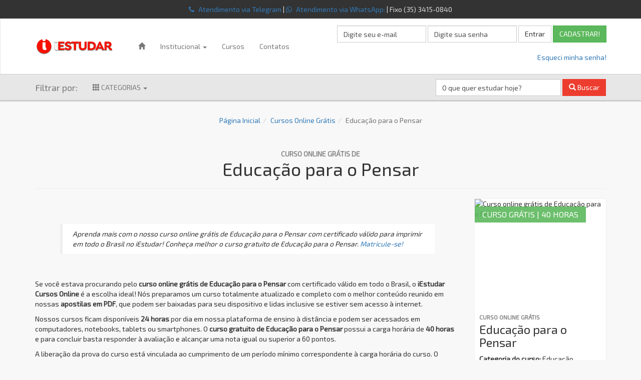

--- FILE ---
content_type: application/javascript
request_url: https://iestudar.com/assets/js/custom-site.js
body_size: 848
content:
function ativaNoScroll(){document.querySelectorAll("img").forEach((o,t)=>{o.getAttribute("data-src")&&o.getBoundingClientRect().top<window.innerHeight&&(o.src=o.getAttribute("data-src"))})}$(document).ready(function(){function o(o){return 11===o.replace(/\D/g,"").length?"(00) 00000-0000":"(00) 0000-00009"}$(function(){$(window).scroll(function(){$(this).scrollTop()<=150?$(".alter-menu").fadeIn().addClass("hidden"):$(".alter-menu").removeClass("hidden")})}),$(window).scroll(function(){150<$(this).scrollTop()?$("#back-to-top").fadeIn():$("#back-to-top").fadeOut()}),$("#back-to-top").click(function(){return $("#back-to-top").tooltip("hide"),$("body,html").animate({scrollTop:0},800),!1}),$("#back-to-top").tooltip("show"),$(function(){$('a[href="#cursos"], a[href="#realizarProva"]').click(function(){if(location.pathname.replace(/^\//,"")==this.pathname.replace(/^\//,"")&&location.hostname==this.hostname){var o=$(this.hash);if((o=o.length?o:$("[name="+this.hash.slice(1)+"]")).length)return $("html, body").animate({scrollTop:o.offset().top},1e3),!1}})});var t={onKeyPress:function(t,n,e,a){e.mask(o.apply({},arguments),a)}};function n(o){$(o.target).prev(".panel-heading").find("i.indicator").toggleClass("glyphicon-plus glyphicon-minus")}$(".telefone").mask(o,t),$(".cpf").mask("999.999.999-99"),$(".email").keyup(function(){this.value=this.value.toLowerCase()}),$("#accordion").on("hidden.bs.collapse",n),$("#accordion").on("shown.bs.collapse",n)}),$(document).ready(function(){$("#myModal").on("shown.bs.modal",function(){$(window).width()<480&&$(this).hide()})}),window.addEventListener("scroll",ativaNoScroll),$(window).scroll(function(){$(this).scrollTop()>10&&"false"===$("#combo").attr("displayed")&&($("#combo").modal("show"),$("#combo").attr("displayed","true"))});